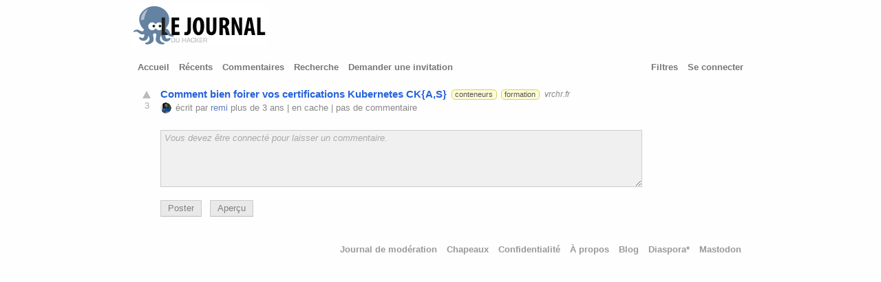

--- FILE ---
content_type: text/html; charset=utf-8
request_url: https://www.journalduhacker.net/s/pdg1ug/comment_bien_foirer_vos_certifications
body_size: 7987
content:
<!DOCTYPE html>
<html>
<head>
  <meta http-equiv="content-type" content="text/html; charset=utf-8" />
  <meta http-equiv="X-UA-Compatible" content="IE=edge,chrome=1" />
  <link rel="icon" type="image/x-icon" href="/assets/jdh-ico-0cdadd4c78b7abde44f344de6ceae3eed4e6611948befe5259d940676380bff5.ico" />
  <link rel="apple-touch-icon" sizes="57x57" href="/apple-touch-icon.png" />
  <link rel="apple-touch-icon" sizes="114x114" href="/apple-touch-icon.png" />
  <link rel="apple-touch-icon" sizes="72x72" href="/apple-touch-icon-144.png" />
  <link rel="apple-touch-icon" sizes="144x144" href="/apple-touch-icon-144.png" />
  <meta name="viewport" content="width=device-width, initial-scale=1" />
  <meta name="referrer" content="always" />
  <meta name="theme-color" content="#AC130D" />

  <meta name="description" content="0 commentaires sur Comment bien foirer vos certifications Kubernetes CK{A,S}" />

      <meta property="twitter:card" content="summary" />
      <meta property="twitter:site" content="@journalduhacker" />
      <meta property="twitter:title" content="Comment bien foirer vos certifications Kubernetes CK{A,S}" />
      <meta property="twitter:description" content="0 commentaires sur Comment bien foirer vos certifications Kubernetes CK{A,S}" />
      <meta property="twitter:image" content="https://www.journalduhacker.net/apple-touch-icon-144.png" />
      <meta property="og:type" content="article" />
      <meta property="og:title" content="Comment bien foirer vos certifications Kubernetes CK{A,S}" />
      <meta property="og:description" content="0 commentaires sur Comment bien foirer vos certifications Kubernetes CK{A,S}" />
      <meta property="og:url" content="https://www.journalduhacker.net/s/pdg1ug/comment_bien_foirer_vos_certifications" />
      <meta property="og:image" content="https://www.journalduhacker.net/apple-touch-icon-144.png" />
      <meta property="og:site_name" content="Journal du hacker" />
      <meta name="article:published_time" content="2022-06-15T22:09:33+02:00" />
      <meta name="article:author" content="remi" />

  <link rel="shortcut icon" href="/favicon.ico" />

  <link rel="canonical" href="https://www.journalduhacker.net/s/pdg1ug/comment_bien_foirer_vos_certifications" />
    <link rel="alternate shorter shorturl shortlink" href="https://www.journalduhacker.net/s/pdg1ug" />
  <title>Comment bien foirer vos certifications Kubernetes CK{A,S} | Journal du hacker</title>
  <link rel="stylesheet" href="/assets/application-28d3fa049c2f7a257e4c75280548d41cc703f97ee9f935c3869c9c2969909953.css" media="all" />
  <meta name="csrf-param" content="authenticity_token" />
<meta name="csrf-token" content="UfpxD1fhbNeL6QuCm5cSexQWfkMW7L1OTHQbDXLrnDBj7IeVaynajn5wWRbThkmGbW-7FHurFX4AZPwzCe-uGw" />
  <script defer async src="https://tracker.hakanai.io/hakanai.min.js" data-site="f1f25a19-c906-45b6-b55a-676f1aa52343" data-link-tracking="true"></script>
</head>
<body>
  <div id="wrapper">
        <a href="/" title="Journal du hacker (Fréquentation actuelle : 3)"><img src="/assets/logo-journal-du-hacker-middle-30fead2c5e4f590223cb29dc68089331c63d9b71b1ffe540812f5a7f6cc6e492.png" /></a>
    <div id="header">
      <div id="headerleft">





        <span class="headerlinks">
            <a href="/" >Accueil</a>
            <a href="/recent" >Récents</a>
            <a href="/comments" >Commentaires</a>
            <a href="/search" >Recherche</a>
            <a href="/invitations/request" >Demander une invitation</a>
        </span>
      </div>

      <div id="headerright">
        <span class="headerlinks">
        <a href="/filters" >Filtres</a>
          <a href="/login">Se connecter</a>
        </span>
      </div>

      <div class="clear"></div>
    </div>

    <div id="inside">

      <script type="application/ld+json">
{
  "@context": "https://schema.org",
  "@type": "DiscussionForumPosting",
  "headline": &quot;Comment bien foirer vos certifications Kubernetes CK{A,S}&quot;,
  "url": "https://www.journalduhacker.net/s/pdg1ug/comment_bien_foirer_vos_certifications",
  "datePublished": "2022-06-15T22:09:33+02:00",
  "author": {
    "@type": "Person",
    "name": "remi"
  },
  "interactionStatistic": {
    "@type": "InteractionCounter",
    "interactionType": "https://schema.org/CommentAction",
    "userInteractionCount": 0
  },
  "discussionUrl": "https://www.journalduhacker.net/s/pdg1ug/comment_bien_foirer_vos_certifications",
  "commentCount": 0,
  "sharedContent": {
    "@type": "WebPage",
    "url": "https://www.vrchr.fr/posts/2022/2022-01-24-comment-bien-foirer-vos-certifications-kubernetes/"
  },
  "publisher": {
    "@type": "Organization",
    "name": "Journal du hacker",
    "url": "https://www.journalduhacker.net/"
  }
}
</script>

<ol class="stories">
  <li id="story_pdg1ug" data-shortid="pdg1ug"
class="story 





">
<div class="story_liner">
  <div class="voters">
      <a class="upvoter" href="/login"></a>
    <div class="score">3</div>
  </div>
  <div class="details">
    <span class="link">
        <a href="https://www.vrchr.fr/posts/2022/2022-01-24-comment-bien-foirer-vos-certifications-kubernetes/">Comment bien foirer vos certifications Kubernetes CK{A,S}</a>
    </span>
      <span class="tags">
          <a href="/t/conteneurs"
            class="tag tag_conteneurs"
            title="">conteneurs</a>
          <a href="/t/formation"
            class="tag tag_formation"
            title="">formation</a>
      </span>
        <a class="domain" href="/search?q=domain:vrchr.fr&amp;order=newest">vrchr.fr</a>



    <div class="byline">
        <a href="/u/remi"><img srcset="https://secure.gravatar.com/avatar/44d3d0188386f3295a79cddebfac689e?r=pg&amp;d=identicon&amp;s=16 1x, https://secure.gravatar.com/avatar/44d3d0188386f3295a79cddebfac689e?r=pg&amp;d=identicon&amp;s=32 2x" class="avatar" alt="remi avatar" src="https://secure.gravatar.com/avatar/44d3d0188386f3295a79cddebfac689e?r=pg&amp;d=identicon&amp;s=16" width="16" height="16" /></a>
          écrit par
        <a href="/u/remi" class="user_is_author">remi</a>

        plus de 3 ans

          |
          <a href="https://archive.is/https%3A%2F%2Fwww.vrchr.fr%2Fposts%2F2022%2F2022-01-24-comment-bien-foirer-vos-certifications-kubernetes%2F" rel="nofollow"
            target="_new">en cache</a>
          <span class="comments_label">
            |
            <a href="/s/pdg1ug/comment_bien_foirer_vos_certifications">
              pas de commentaire
            </a>
          </span>

    </div>
  </div>
</div>
<div class="mobile_comments zero"
style="display: none;">
  <a href="/s/pdg1ug/comment_bien_foirer_vos_certifications">0</a>
</div>
</li>

</ol>

<div class="story_content">

</div>

  <ol class="comments comments1">
      <li><div class="comment comment_form_container"
data-shortid="">
<form class="new_comment" id="edit_comment_" action="/comments" accept-charset="UTF-8" method="post"><input type="hidden" name="authenticity_token" value="ZQutcF5oCybLa_qOD6C2Oa9SA5bW5imauavoMQ8oihGQ27jDEleLKCsqAZ-Y53VXaf8QudAPFca4x8hVq445GQ" autocomplete="off" />

  <input type="hidden" name="story_id" id="story_id" value="pdg1ug" autocomplete="off" />


  <div style="width: 100%;">
    <textarea name="comment" id="comment" rows="5" disabled="disabled" placeholder="Vous devez être connecté pour laisser un commentaire.">
</textarea>

    <p></p>

    <div class="markdown_help_toggler">

      <button name="button" type="button" class="comment-post" disabled="disabled">Poster</button>
      &nbsp;
      <button name="button" type="button" class="comment-preview" disabled="disabled">Aperçu</button>


      <div style="clear: both;"></div>

    </div>
  </div>

  <p></p>
</form></div>
</li>



  </ol>


      <div id="footer">
          <a href="/moderations">Journal de modération</a>
            <a href="/hats">Chapeaux</a>
          <a href="/privacy">Confidentialité</a>
          <a href="/about">À propos</a>
          <a href="https://blog.journalduhacker.net">Blog</a>
          <a href="https://diaspora-fr.org/people/2869e360d32501396cf10ade3d3189c4">Diaspora*</a>
          <a href="https://framapiaf.org/@journalduhacker">Mastodon</a>
      </div>
      <div class="clear"></div>
    </div>
  </div>
</body>
</html>
